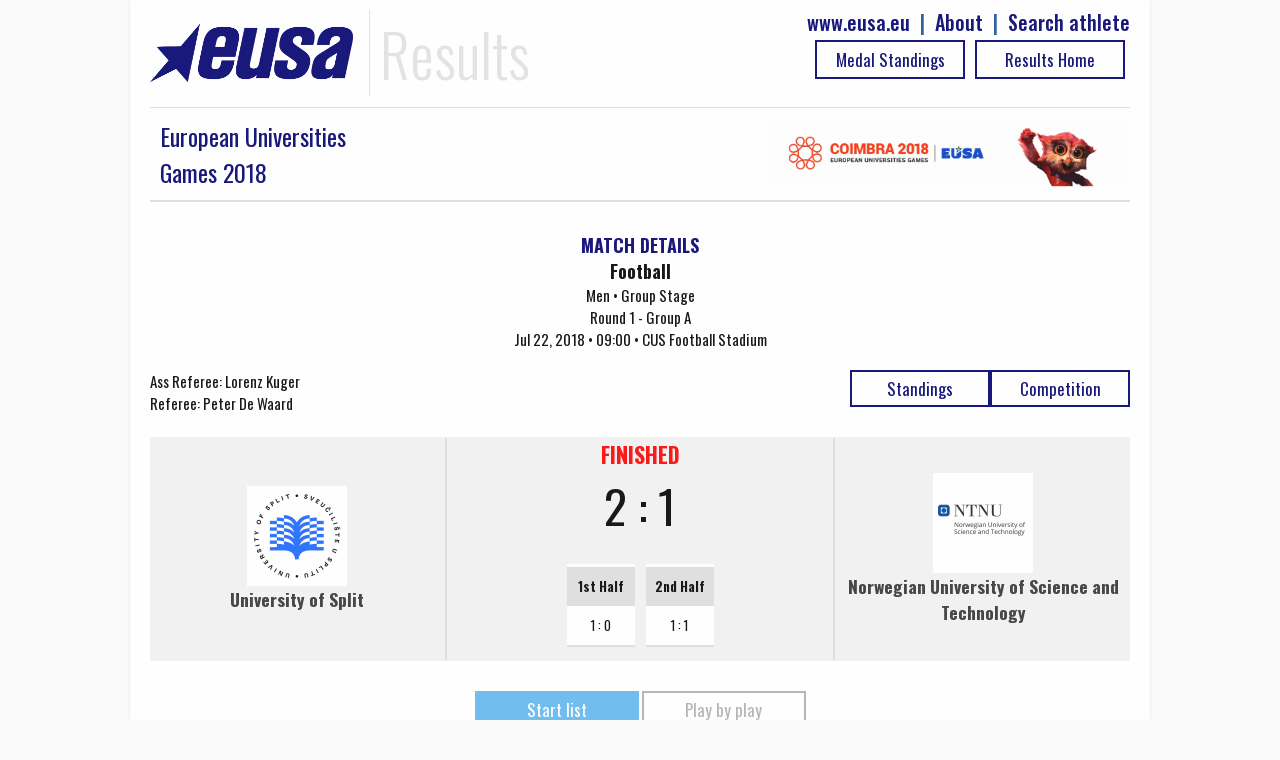

--- FILE ---
content_type: text/html; charset=UTF-8
request_url: https://results.eusa.eu/?page=game&id=6422&ln=en
body_size: 2333
content:
    <!DOCTYPE html>
<html>
<head>	
    <title>EUSA results - Game details</title>
    <meta name="description" content="">
    <meta charset="utf-8">
<meta http-equiv="X-UA-Compatible" content="IE=edge" >
<meta name="viewport" content="width=device-width, initial-scale=1">    
<meta http-equiv="cache-control" content="max-age=0" />
<meta http-equiv="cache-control" content="no-cache" />
<meta http-equiv="expires" content="0" />
<meta http-equiv="expires" content="Tue, 01 Jan 1980 1:00:00 GMT" />
<meta http-equiv="pragma" content="no-cache" />
<link rel=StyleSheet href="includes/css/jquery-ui-1.10.4.custom.css" type="text/css">
<link rel=StyleSheet href="includes/css/main2.css" type="text/css">
<link rel=StyleSheet href="includes/css/select2.css" type="text/css">
<link href="https://fonts.googleapis.com/css?family=Oswald:100,300,400,500,700,900" rel="stylesheet">
<link rel="icon" type="image/png" href="images/EUSALogo.png" />

<script src="includes/js/jquery-1.10.2.js" type="text/javascript"></script>
<script src="includes/js/jquery-ui-1.10.4.custom.js" type="text/javascript"></script>
<script src="includes/js/functions.js" type="text/javascript"></script>
<script src="includes/js/select2.min.js" type="text/javascript"></script>    <link rel=StyleSheet href="pages/game/game.css" type="text/css" media=screen>
    <script src="pages/game/game.js" type="text/javascript"></script>
</head>
<body>

    <div id="main-wrap" data-status="COMPLETE">
        <div class="row">
            <!-- Google tag (gtag.js) -->
<script async src="https://www.googletagmanager.com/gtag/js?id=G-72C0DDNK2T"></script>
<script>
  window.dataLayer = window.dataLayer || [];
  function gtag(){dataLayer.push(arguments);}
  gtag('js', new Date());

  gtag('config', 'G-72C0DDNK2T');
</script>

<div id="top-bar" class="row">
  <div id="logo">
		<img class="header-eusa" height="70px" src="images/eusa_logo.gif" /> 
    <span style="float:left;padding-left: 10px;">Results</span>  
    <div class="header-menu" style="float:right;line-height: 25px; color:#195191;font-size: 20px;font-weight: 500;">
      <a href="https://results.eusa.eu/index.php?page=search" style="float:right;" >Search athlete</a>
      <span style="padding-right:10px;float:right"> | </span>
      <a href="#" style="float:right;padding-right:10px;" id="about-link">About </a>
      <span style="padding-right:10px;float:right"> | </span>
      <a href="http://www.eusa.eu" style="padding-right:10px;float:right;">www.eusa.eu</a><br>
    <!--  <a class="header-link header-stream table_link2" href="https://www.eusa.eu/media/eusa-tv" target="_blank"> Live Streaming<div class="arrow-play"></div></a>-->
            
      <a class="table_link2 header-link" href="
        https://results.eusa.eu/">
        Results Home      </a>
      <a class="table_link2 header-link" href="https://results.eusa.eu/index.php?page=medals&event=23&ln=en">
        Medal Standings      </a>
    </div>
  </div>
  
  <div class="clear"></div>
</div>

<style type="text/css">
    progress[value]{
      background-image:
           -webkit-linear-gradient(-45deg, 
                                   transparent 33%, rgba(0, 0, 0, .1) 33%, 
                                   rgba(0,0, 0, .1) 66%, transparent 66%),
           -webkit-linear-gradient(top, 
                                   rgba(255, 255, 255, .25), 
                                   rgba(0, 0, 0, .25)),
           -webkit-linear-gradient(left, #09c, #f44);

        border-radius: 2px; 
        background-size: 35px 20px, 100% 100%, 100% 100%;
    }
</style>
<div class="modal-form" id="about-modal" title="ABOUT">

  <p><b>Owner</b>

  <p><a href="https://eusa.eu"><img width="170px" src="images/eusa_logo.gif" /></a>

  <p><b>Platform development</b>
  <p><a href="http://www.furkisport.hr" target="_parent"><img width="170px" src="images/logo.png"></a>

  <p><b>Hosting</b>
  <br>Dspot

  <p><b>Disclaimers</b>
  <br><a href="https://www.eusa.eu/media/gdpr">EUSA General Data Protection Regulation (GDPR) Policy</a>
  <br>This platform is co-funded by the Erasmus+ Programme of the European Union. The European Commission's support for the production of this publication does not constitute an endorsement of the contents, which reflect the views only of the authors, and the Commission cannot be held responsible for any use which may be made of the information contained therein.
  <br><img width="170px" src="images/erasmusplus.jpg">
</div>
<script>
$("#about-modal").dialog({
        resizable: false,
        autoOpen: false,
        top: 0,
        height: 'auto',
        width: '80%',
        modal: true,
        buttons: {
            
            "Close": function() {
                $(this).dialog( "close" );
                //$(this).dialog( "destroy" );
            }
        }
    });
    $("#about-link").click(function() {
        $("#about-modal").dialog('open');
        
    });
</script>
              
            <div class="clear"></div>
        </div>
        <div class="row">
             
<div class="row">
  <div class="event-title">
    <div style="float:left" class="mobile-full">
      <div style="float:left; width:100%">
                <a href="https://results.eusa.eu/index.php?page=multi&id=23&menu=1">
          <div class="event_title">European Universities<br>Games 2018</div>
        </a>
      </div>
    </div>
    <div style="float:right" class="mobile-full">
      <a href="https://results.eusa.eu/index.php?page=multi&id=23&menu=1">	
        <img src="https://results.eusa.eu/images/events/87t27uj8.jpg" />
      </a>
    </div> 
  </div>
</div>




                      <div class="game-title">
                <div class="sidebar-title" style="text-align:center;margin-top: 10px;">
                    MATCH DETAILS
                </div>
                <span style="font-weight:bold;font-size: larger";>
                    Football                </span>
                <br>
                Men • Group Stage<br>
                Round 1 - Group A                <br>
                Jul 22, 2018 • 09:00 • CUS Football Stadium                   
            </div>
            <div class="game-buttons">
                <h1 class="table-switch2 text-center " style="margin-top: 0;float: right; width:140px";>
                    <a class="table_link2" href="https://results.eusa.eu/index.php?page=summery&id=2308&ln=en">
                        Competition                    </a>
                </h1>     
                                    <h1 class="table-switch2 text-center " style="margin-top: 0;float: right; width:140px";>
                        <a class="table_link2" href="index.php?page=group&phase=737&id=A&ln=en">
                            Standings                        </a>
                    </h1>        
                            </div>
            <div id="main-data" 
     data-t1="11857" 
     data-t2="11890"
     game-id="6422"
     data-ln="en"
     data-t1-name="University of Split"
     data-t2-name="Norwegian University of Science and Technology"
     >
</div>
<div class="officials">
                <br>Ass Referee: Lorenz Kuger             <br>Referee: Peter De Waard     </div>
<div class="clear20"></div>
<table style="width:100%; background: #f1f1f1;">
    <tr>
        <td width="30%" style="text-align:center">
                            <img width=100px src="https://results.eusa.eu/images/clubs/8wi3cnp4.jpg" />
                            <h3>University of Split</h3>
                    </td>    
        <td width="40%" style="text-align:center">
            <div align="center" style="border-left: 2px solid #ddd; border-right: 2px solid #ddd; font-size:35pt" id="final-result">
            </div>
        </td>
        <td width="30%" style="text-align:center">
                            <img width=100px src="https://results.eusa.eu/images/clubs/8wi393uf.jpg" />
                        <h3>Norwegian University of Science and Technology</h3>
        </td>
    </tr>
</table>
<div class="clear"></div>
    <div style="width=100%; text-align: -webkit-center; border-bottom: 2px solid #ddd; padding: 30px 0;
    ">
        <a class="table_link table_link_active" id="t0_link" href="">
            Start list        </a>
        <a class="table_link" id="t3_link" href="">
            Play by play        </a>
    </div>
    <div class="clear20"></div>
    <div id="table_0" class="table_active"></div>
    <div id="table_3"></div>
<div class="clear"></div>            <div style="width:100%; border-top: solid 1px #f2f2f2;position: relative;top: 10px;">
	<div class="erasmus">
		<img width="100%" src="images/erasmusplus.jpg">
	</div>
	<div class="credits">
		<a href="http://www.furkisport.hr" target="_parent"><img width="100%" src="images/furki_eusa.png"></a>
	</div>
</div>
        </div>
    </div>
</body>
</html>

--- FILE ---
content_type: text/html; charset=UTF-8
request_url: https://results.eusa.eu/index.php?page=game&task=finalScore
body_size: -180
content:
    <div class="game-score-status" style="color:red">
FINISHED</div>
<div>
2 : 1</div>

<div style="align-center" >
              
                 <div class="per-set-res align-center">
                 <table class="games-table text-center"><tr><th style="text-align:center">1st Half</th></tr>
                  <tr><td>
                                                   1 : 0               </td></tr></table>
               </div>
                
                 <div class="per-set-res align-center">
                 <table class="games-table text-center"><tr><th style="text-align:center">2nd Half</th></tr>
                  <tr><td>
                                                   1 : 1               </td></tr></table>
               </div>
          
</div>
        

--- FILE ---
content_type: text/html; charset=UTF-8
request_url: https://results.eusa.eu/index.php?page=game&task=getLineUp
body_size: 871
content:
    <div class="block-45p align-left mobile-full">
        <table class="games-table">

        <tr>
            <th style="text-align:right">No</th>
            <th>Player</th>
	        <th title="Goals" style="text-align:center"><img width=20px src="https://results.eusa.eu/images/futsal/lopta.png" /></th>
            <th title="Yellow cards" style="text-align:center"><img width=20px src="https://results.eusa.eu/images/futsal/zuti.png" /></th>
            <th title="Red cards" style="text-align:center"><img width=20px src="https://results.eusa.eu/images/futsal/crveni.png" /></th>
        </tr>
                <tr class="team-stats-body">
            <td style="text-align:right;">1</td>
            <td><a class="align-left"  href="index.php?page=person&id=50806&ln=en">   Niksa Butara</a>
             (GK)</td>
            <td></td>
            
                        <td></td>
                        <td></td>
            
        </tr>        
                <tr class="team-stats-body">
            <td style="text-align:right;">3</td>
            <td><a class="align-left"  href="index.php?page=person&id=50900&ln=en">   Ivan Simunovic</a>
            </td>
            <td></td>
            
                        <td></td>
                        <td></td>
            
        </tr>        
                <tr class="team-stats-body">
            <td style="text-align:right;">4</td>
            <td><a class="align-left"  href="index.php?page=person&id=51331&ln=en">   Antonio Zupan</a>
            (Out 46:00')</td>
            <td></td>
            
                        <td></td>
                        <td></td>
            
        </tr>        
                <tr class="team-stats-body">
            <td style="text-align:right;">6</td>
            <td><a class="align-left"  href="index.php?page=person&id=49318&ln=en">   Simun Caktas</a>
            (Out 70:00')</td>
            <td></td>
            
                        <td>1</td>
                        <td></td>
            
        </tr>        
                <tr class="team-stats-body">
            <td style="text-align:right;">8</td>
            <td><a class="align-left"  href="index.php?page=person&id=49304&ln=en">   Petar Basic Sisko</a>
            </td>
            <td></td>
            
                        <td></td>
                        <td></td>
            
        </tr>        
                <tr class="team-stats-body">
            <td style="text-align:right;">9</td>
            <td><a class="align-left"  href="index.php?page=person&id=50939&ln=en">   Antonio Pavlinovic</a>
            </td>
            <td>1</td>
            
                        <td></td>
                        <td></td>
            
        </tr>        
                <tr class="team-stats-body">
            <td style="text-align:right;">10</td>
            <td><a class="align-left"  href="index.php?page=person&id=51943&ln=en">   Ivo Boban</a>
            </td>
            <td></td>
            
                        <td></td>
                        <td></td>
            
        </tr>        
                <tr class="team-stats-body">
            <td style="text-align:right;">11</td>
            <td><a class="align-left"  href="index.php?page=person&id=49253&ln=en">   Antonio Stimac</a>
            (Out 55:00')</td>
            <td></td>
            
                        <td></td>
                        <td></td>
            
        </tr>        
                <tr class="team-stats-body">
            <td style="text-align:right;">14</td>
            <td><a class="align-left"  href="index.php?page=person&id=52189&ln=en">   Ante Barac</a>
            </td>
            <td>1</td>
            
                        <td></td>
                        <td></td>
            
        </tr>        
                <tr class="team-stats-body">
            <td style="text-align:right;">15</td>
            <td><a class="align-left"  href="index.php?page=person&id=49472&ln=en">   Jure Trivkovic</a>
            </td>
            <td></td>
            
                        <td></td>
                        <td></td>
            
        </tr>        
                <tr class="team-stats-body">
            <td style="text-align:right;">16</td>
            <td><a class="align-left"  href="index.php?page=person&id=51264&ln=en">   Toni Katic</a>
            (Out 48:00')</td>
            <td></td>
            
                        <td></td>
                        <td></td>
            
        </tr>        
        
    
        
        <tr>
            <th colspan="5" style="text-align:left">Reserve</th>
        </tr>
                <tr class="team-stats-body">
            <td style="text-align:right;">5</td>
            <td><a class="align-left"  href="index.php?page=person&id=49498&ln=en">   Antonio Mrkovic</a>
            (In 46:00')</td>
            </td>
            <td></td>
            
                        <td></td>
                        <td></td>
            
        </tr>        
                <tr class="team-stats-body">
            <td style="text-align:right;">7</td>
            <td><a class="align-left"  href="index.php?page=person&id=49645&ln=en">   Ivan Bilonic</a>
            (In 55:00')</td>
            </td>
            <td></td>
            
                        <td></td>
                        <td></td>
            
        </tr>        
                <tr class="team-stats-body">
            <td style="text-align:right;">12</td>
            <td><a class="align-left"  href="index.php?page=person&id=51385&ln=en">   Dalibor Juric</a>
            (In 48:00')</td>
            </td>
            <td></td>
            
                        <td>1</td>
                        <td></td>
            
        </tr>        
                <tr class="team-stats-body">
            <td style="text-align:right;">13</td>
            <td><a class="align-left"  href="index.php?page=person&id=49990&ln=en">   Andjelo Roguljic</a>
            </td>
            </td>
            <td></td>
            
                        <td></td>
                        <td></td>
            
        </tr>        
                <tr class="team-stats-body">
            <td style="text-align:right;">17</td>
            <td><a class="align-left"  href="index.php?page=person&id=49824&ln=en">   Ivan Kordic</a>
            </td>
            </td>
            <td></td>
            
                        <td></td>
                        <td></td>
            
        </tr>        
                <tr class="team-stats-body">
            <td style="text-align:right;">18</td>
            <td><a class="align-left"  href="index.php?page=person&id=52235&ln=en">   Ivan Nedjeljko Peko</a>
            </td>
            </td>
            <td></td>
            
                        <td></td>
                        <td></td>
            
        </tr>        
                <tr class="team-stats-body">
            <td style="text-align:right;">19</td>
            <td><a class="align-left"  href="index.php?page=person&id=50066&ln=en">   Filip Omazic</a>
            (In 70:00')</td>
            </td>
            <td></td>
            
                        <td></td>
                        <td></td>
            
        </tr>        
        
    </table>

    </div>
<div class="block-45p align-right mobile-full">
    
    <table class="games-table">

        <tr>
            <th style="text-align:right">No</th>
            <th>Player</th>
	        <th title="Goals" style="text-align:center"><img width=20px src="https://results.eusa.eu/images/futsal/lopta.png" /></th>
            <th title="Yellow cards" style="text-align:center"><img width=20px src="https://results.eusa.eu/images/futsal/zuti.png" /></th>
            <th title="Red cards" style="text-align:center"><img width=20px src="https://results.eusa.eu/images/futsal/crveni.png" /></th>
        </tr>
                <tr class="team-stats-body">
            <td style="text-align:right;">1</td>
            <td><a class="align-left"  href="index.php?page=person&id=49853&ln=en">   Filip Schjerven</a>
             (GK)            </td>
            <td></td>
            
                        <td></td>
                        <td></td>
            
        </tr>        
                <tr class="team-stats-body">
            <td style="text-align:right;">3</td>
            <td><a class="align-left"  href="index.php?page=person&id=49365&ln=en">   Lasse Frigstad</a>
                        </td>
            <td></td>
            
                        <td></td>
                        <td></td>
            
        </tr>        
                <tr class="team-stats-body">
            <td style="text-align:right;">10</td>
            <td><a class="align-left"  href="index.php?page=person&id=51534&ln=en">   Andreas Henriksen Kvistad</a>
            (Out 54:00')            </td>
            <td></td>
            
                        <td></td>
                        <td></td>
            
        </tr>        
                <tr class="team-stats-body">
            <td style="text-align:right;">13</td>
            <td><a class="align-left"  href="index.php?page=person&id=49978&ln=en">   Jonas Rudshaug</a>
            (Out 35:00')            </td>
            <td></td>
            
                        <td></td>
                        <td></td>
            
        </tr>        
                <tr class="team-stats-body">
            <td style="text-align:right;">14</td>
            <td><a class="align-left"  href="index.php?page=person&id=49983&ln=en">   Nikolai Skaue</a>
            (Out 55:00')            </td>
            <td></td>
            
                        <td></td>
                        <td></td>
            
        </tr>        
                <tr class="team-stats-body">
            <td style="text-align:right;">18</td>
            <td><a class="align-left"  href="index.php?page=person&id=50109&ln=en">   Erik Drengsrud</a>
                        </td>
            <td></td>
            
                        <td></td>
                        <td></td>
            
        </tr>        
                <tr class="team-stats-body">
            <td style="text-align:right;">21</td>
            <td><a class="align-left"  href="index.php?page=person&id=50908&ln=en">   Jens Petter Bergerud</a>
                        </td>
            <td></td>
            
                        <td></td>
                        <td></td>
            
        </tr>        
                <tr class="team-stats-body">
            <td style="text-align:right;">23</td>
            <td><a class="align-left"  href="index.php?page=person&id=50248&ln=en">   Ole-gunnar Kjærstad</a>
                        </td>
            <td></td>
            
                        <td></td>
                        <td></td>
            
        </tr>        
                <tr class="team-stats-body">
            <td style="text-align:right;">25</td>
            <td><a class="align-left"  href="index.php?page=person&id=51246&ln=en">   Pål Fossnes</a>
                        </td>
            <td>1</td>
            
                        <td></td>
                        <td></td>
            
        </tr>        
                <tr class="team-stats-body">
            <td style="text-align:right;">28</td>
            <td><a class="align-left"  href="index.php?page=person&id=50463&ln=en">   Marius Solhaug</a>
                        </td>
            <td></td>
            
                        <td></td>
                        <td></td>
            
        </tr>        
                <tr class="team-stats-body">
            <td style="text-align:right;">69</td>
            <td><a class="align-left"  href="index.php?page=person&id=49520&ln=en">   Mikael Gulliksen</a>
            (Out 64:00')            </td>
            <td></td>
            
                        <td>1</td>
                        <td></td>
            
        </tr>        
        
    
        
        <tr>
            <th colspan="5" style="text-align:left">Reserve</th>
        </tr>
                <tr class="team-stats-body">
            <td style="text-align:right;">2</td>
            <td><a class="align-left"  href="index.php?page=person&id=52340&ln=en">   Johan Loudon</a>
                        </td>
            <td></td>
            
                        <td></td>
                        <td></td>
            
        </tr>        
                <tr class="team-stats-body">
            <td style="text-align:right;">6</td>
            <td><a class="align-left"  href="index.php?page=person&id=51395&ln=en">   Magne Syljuåsen</a>
            (In 54:00')(Out 61:00')            </td>
            <td></td>
            
                        <td></td>
                        <td></td>
            
        </tr>        
                <tr class="team-stats-body">
            <td style="text-align:right;">7</td>
            <td><a class="align-left"  href="index.php?page=person&id=49963&ln=en">   Amund Taule Rørvik</a>
            (In 55:00')            </td>
            <td></td>
            
                        <td>1</td>
                        <td></td>
            
        </tr>        
                <tr class="team-stats-body">
            <td style="text-align:right;">8</td>
            <td><a class="align-left"  href="index.php?page=person&id=51056&ln=en">   Torstein Sæter</a>
            (In 61:00')            </td>
            <td></td>
            
                        <td></td>
                        <td></td>
            
        </tr>        
                <tr class="team-stats-body">
            <td style="text-align:right;">11</td>
            <td><a class="align-left"  href="index.php?page=person&id=51706&ln=en">   Torkel Vindspoll</a>
            (In 64:00')            </td>
            <td></td>
            
                        <td></td>
                        <td></td>
            
        </tr>        
                <tr class="team-stats-body">
            <td style="text-align:right;">17</td>
            <td><a class="align-left"  href="index.php?page=person&id=50693&ln=en">   Håvard Landråk</a>
            (In 35:00')            </td>
            <td></td>
            
                        <td></td>
                        <td></td>
            
        </tr>        
        
    </table>

    </div>